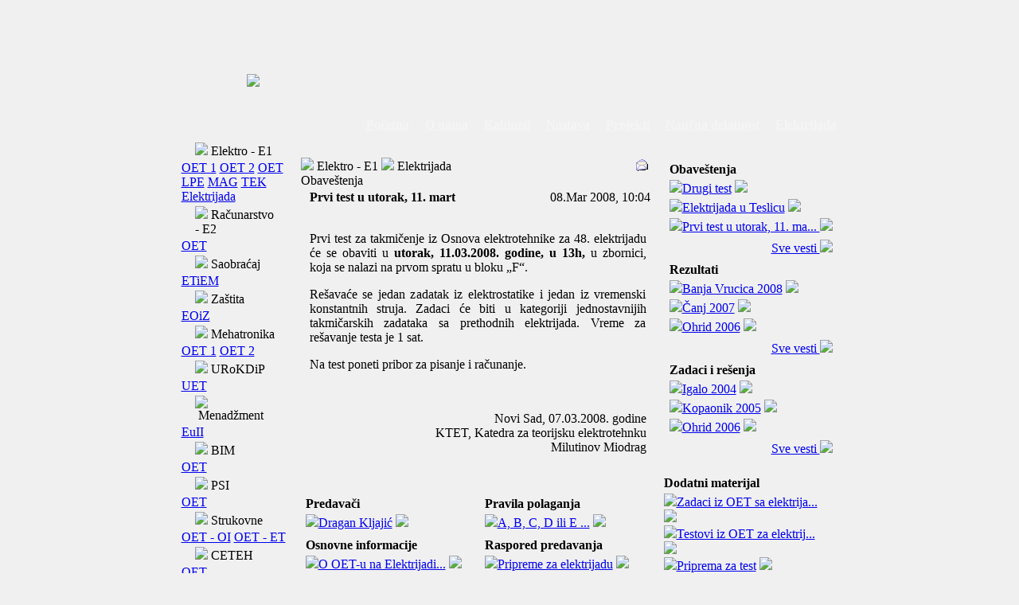

--- FILE ---
content_type: text/html
request_url: http://www.ktet.ftn.uns.ac.rs/index.php?option=com_content&task=view&id=457&Itemid=99999999
body_size: 30998
content:
<!-- select * from `jos_content`  left outer join `jos_sections` on `jos_sections`.id = `jos_content`.sectionid  where `jos_content`.id = 457 --><?xml version="1.0"?><!DOCTYPE html PUBLIC "-//W3C//DTD XHTML 1.0 Transitional//EN" "http://www.w3.org/TR/xhtml1/DTD/xhtml1-transitional.dtd">
<html xmlns="http://www.w3.org/1999/xhtml">
<head>
<title>KTET - Katedra za teorijsku elektrotehniku, Fakultet tehničkih nauka, Novi Sad, Srbija</title>
<meta http-equiv="Content-Type" content="text/html; charset=UTF-8" />
<title>KTET - Katedra za teorijsku elektrotehniku, Fakultet tehničkih nauka, Novi Sad, Srbija - Prvi test u utorak, 11. mart</title>
<meta name="title" content="Prvi test u utorak, 11. mart" />
<meta name="author" content="Miodrag Milutinov" />
<meta name="description" content="KTET - Katedra za teorijsku elektrotehniku, Fakultet tehnickih nauka, Novi Sad, Srbija" />
<meta name="keywords" content="katedra za teorijsku elektrotehniku, ktet, novi sad, srbija, ktet ns ac yu, www.ktet.ftn.ns.ac.yu, ktet ftn, ktet novi sad, ftn, ftn novi sad, fakultet tehnickih nauka, ktet ftn ns, ktet ns ac yu, ktet na ac yu, katedra za elektrotehniku, ktet ns" />
<meta name="Generator" content="Joomla! - Copyright (C) 2005 - 2007 Open Source Matters. All rights reserved." />
<meta name="robots" content="index, follow" />
	<link rel="shortcut icon" href="http://www.ktet.ftn.uns.ac.rs/images/favicon.ico" />
	

<link rel="alternate" title="KTET - Katedra za teorijsku elektrotehniku, Fakultet tehničkih nauka, Novi Sad, Srbija" href="http://www.ktet.ftn.uns.ac.rs/index2.php?option=com_rss&no_html=1" type="application/rss+xml" />
<link rel="shortcut icon" href="http://www.ktet.ftn.uns.ac.rs/templates/mpwaterloo_red/images/favicon.ico" />
<link rel='stylesheet' href='templates/ktet_beta1/css/template_css.css' type='text/css'>

	<link rel="stylesheet" type="text/css" href="templates/ktet_beta1/js/sdmenu/sdmenu.css" />
	<script type="text/javascript" src="templates/ktet_beta1/js/sdmenu/sdmenu.js">
		/***********************************************
		* Slashdot Menu script- By DimX
		* Submitted to Dynamic Drive DHTML code library: http://www.dynamicdrive.com
		* Visit Dynamic Drive at http://www.dynamicdrive.com/ for full source code
		***********************************************/
	</script>
	<script type="text/javascript">
	// <![CDATA[
	var myMenu;
	window.onload = function() {
		myMenu = new SDMenu("my_menu");
		myMenu.speed = 4;                     // Menu sliding speed (1 - 5 recomended)
		myMenu.remember = true;               // Store menu states (expanded or collapsed) in cookie and restore later
		myMenu.oneSmOnly = true;             // One expanded submenu at a time
		myMenu.markCurrent = false;            // Mark current link / page (link.href == location.href)
		//myMenu.collapseMenu();    // Collapse a menu
		myMenu.collapseAll();
		myMenu.init();
	};
	// ]]>
	</script>


<link rel="stylesheet" type="text/css" media="screen" href="templates/ktet_beta1/js/mootools/mootools.css">
<script type="text/javascript" src="templates/ktet_beta1/js/mootools/mootools.js"></script>
<script type="text/javascript">
		window.addEvent('domready', function() {
			var mootools_tips = new Tips($$('.mootools_tips'), {
				className: 'custom',
				showDelay: 200,
				hideDelay: 400,
				maxTitleChars: 100,
				offsets: {'x': 5, 'y': -30},
				position: 'relative'
			});
		}); 
</script>


</head>

<body topMargin="0" leftMargin="0" marginheight="0" marginwidth="0" bgcolor="#f0f0f0"><!-- bgcolor="#EBEBEB" background="templates/ktet_beta1/images/bg.gif"  -->
<center><br />
	
		
	
<table width="887" cellspacing="0" cellpadding="0" border="0">
	
	<tr height="17">
		<td width="21" style="background-image:url('templates/ktet_beta1/images/content_left_top.gif'); background-repeat: no-repeat; background-position: bottom right;">&nbsp;</td>
		<td style="background-image:url('templates/ktet_beta1/images/content_top.gif'); background-repeat: repeat-x; background-position: bottom;">&nbsp;</td>
		<td width="17" style="background-image:url('templates/ktet_beta1/images/content_right_top.gif'); background-repeat: no-repeat; background-position: bottom left;">&nbsp;</td>
	</tr>
	
	<tr>
		<td width="21" style="background-image:url('templates/ktet_beta1/images/content_left.gif'); background-repeat: y-repeat; background-position: left;"></td>
		<td class="main_td" style="background-image:url('templates/ktet_beta1/images/content_bg.gif'); background-repeat: repeat-y; background-position: top left;" >
		
			<!-- glavna tabela -->
			<table cellspacing="0" cellpadding="0" width="100%" height="100%" border="0">
				<tbody>
					<tr>
						<td height="120" valign="top" colspan="2">
														<table cellpadding="0" cellspacing="0" width="100%" height="130" border="0" style="background-image:url('templates/ktet_beta1/images/header.png'); background-repeat: repeat-y; background-position: top left;">
								
								
<!--								<tr>
									<td width="201" align="center"><a href="index.php"><img src="templates/ktet_beta1/images/ktet_logo.png" border="0"></a></td>
									<td>&nbsp;</td>
									<td align="center" width="70" valign="bottom" nowrap>&nbsp;<a href="index.php"><font color="#F5F5F5"><b>Početna</b></font></a>&nbsp;</td>
									<td align="center" width="70" valign="bottom" nowrap>&nbsp;<a href="index.php?option=com_content&task=view&id=207&part=o_nama"><font color="#F5F5F5"><b>O nama</b></font></a>&nbsp;</td>
									<td align="center" width="70" valign="bottom" nowrap>&nbsp;<a href="index.php?option=com_content&task=view&id=208&part=kabineti"><font color="#F5F5F5"><b>Kabineti</b></font></a>&nbsp;</td>
									<td align="center" width="70" valign="bottom" nowrap>&nbsp;<a href="index.php?option=com_content&task=view&id=206&part=nastava"><font color="#F5F5F5"><b>Nastava</b></font></a>&nbsp;</td>
									<td align="center" width="70" valign="bottom" nowrap>&nbsp;<a href="index.php?option=com_content&task=view&id=209&part=privreda"><font color="#F5F5F5"><b>Projekti</b></font></a>&nbsp;</td>
									<td align="center" width="135" valign="bottom" nowrap>&nbsp;<a href="index.php?option=com_content&task=view&id=210&part=delatnost"><font color="#F5F5F5"><b>Naučna delatnost</b></font></a>&nbsp;</td>
									<td align="center" width="70" valign="bottom" nowrap>&nbsp;<a href="index.php?option=com_content&task=view&id=346&part=nastava"><font color="#F5F5F5"><b>Elektrijada</b></font></a>&nbsp;</td>
									
								</tr>
-->
								<tr>
									<td width="201" align="center"><a href="index.php"><img src="templates/ktet_beta1/images/ktet_logo.png" border="0"></a></td>
									<td>&nbsp;</td>
									<td align="right" valign="bottom">
										&nbsp;



<a href="index.php"><font color="#F5F5F5"><b>Početna</b></font></a>&nbsp;&nbsp;&nbsp;&nbsp;
<a href="index.php?option=com_content&task=view&id=207&part=o_nama"><font color="#F5F5F5"><b>O nama</b></font></a>&nbsp;&nbsp;&nbsp;&nbsp;
<a href="index.php?option=com_content&task=view&id=208&part=kabineti"><font color="#F5F5F5"><b>Kabineti</b></font></a>&nbsp;&nbsp;&nbsp;&nbsp;
<a href="index.php?option=com_content&task=view&id=206&part=nastava"><font color="#F5F5F5"><b>Nastava</b></font></a>&nbsp;&nbsp;&nbsp;&nbsp;
<a href="index.php?option=com_content&task=view&id=209&part=projekti"><font color="#F5F5F5"><b>Projekti</b></font></a>&nbsp;&nbsp;&nbsp;&nbsp;
<a href="index.php?option=com_content&task=view&id=210&part=delatnost"><font color="#F5F5F5"><b>Naučna delatnost</b></font></a>&nbsp;&nbsp;&nbsp;&nbsp;
<a href="index.php?option=com_content&task=view&id=346&part=elektrijada"><font color="#F5F5F5"><b>Elektrijada</b></font></a>


										
										
										
										</td>

									<td width="13"></td>

								</tr>
								
							</table>						</td>
					</tr>
					
					<!-- prazan red, ispod top menija, kao granicnik -->
					<tr>
						<td height="10" colspan="2"></td>
					</tr>
					
					<tr>	
						<td align="center" valign="top" width="150"><table width="100%" align="center" class="table_slidemenu" cellpadding="0" cellspacing="0" border="0">
<tr>
	
<td width="10"></td>
	
<td>
	<div style="float: right" id="my_menu" class="sdmenu">
	  <div>
	    <span>
	    <table><tr>
	    	<td width="10">&nbsp;</td>
	    	<td><img src="templates/ktet_beta1/images/indent3.png">&nbsp;Elektro - E1</td>
	    	<td width="16" title="Elektro - E1 :: Energetika, elektronika i telekomunikacije" class="mootools_tips1">&nbsp;</td>
	    </tr></table>
	    </span>
	    <a href="index.php?option=com_content&task=view&id=19&Itemid=" title="Osnovi elektrotehnike 1 :: Elektro - E1" class="mootools_tips1">OET 1</a>
	    <a href="index.php?option=com_content&task=view&id=20&Itemid=" title="Osnovi elektrotehnike 2 :: Elektro - E1" class="mootools_tips1">OET 2</a>
	    <a href="index.php?option=com_content&task=view&id=18&Itemid=" title="Osnovi elektrotehnike :: Elektro - E1" class="mootools_tips1">OET</a>
	    <a href="index.php?option=com_content&task=view&id=28&Itemid=" title="Laboratorijski praktikum iz elektrotehnike :: Elektro - E1" class="mootools_tips1">LPE</a>
	    <a href="index.php?option=com_content&task=view&id=29&Itemid=" title="Elektromagnetika :: Elektro - E1" class="mootools_tips1">MAG</a>
	    <a href="index.php?option=com_content&task=view&id=30&Itemid=" title="Teorija električnih kola :: Elektro - E1" class="mootools_tips1">TEK</a>
	    <a href="index.php?option=com_content&task=view&id=348&Itemid=" title="Elektrijada :: Elektro - E1" class="mootools_tips1">Elektrijada</a>
	  </div>
	  
	  <div>
	    <span><table><tr>
	    	<td width="10">&nbsp;</td>
	    	<td><img src="templates/ktet_beta1/images/indent3.png">&nbsp;Računarstvo - E2</td>
	    	<td width="16">&nbsp;</td>
	    </tr></table></span>
			<a href="index.php?option=com_content&task=view&id=31&Itemid=" title="Osnovi elektrotehnike :: Računarstvo - E2" class="mootools_tips1">OET</a>
	  </div>

	  <div>
	    <span><table><tr>
	    	<td width="10">&nbsp;</td>
	    	<td><img src="templates/ktet_beta1/images/indent3.png">&nbsp;Saobraćaj</td>
	    	<td width="16">&nbsp;</td>
	    </tr></table></span>
		<a href="index.php?option=com_content&task=view&id=27&Itemid=" title="Elektrotehnika i električne mašine :: Saobraćaj" class="mootools_tips1">ETiEM</a>
	  </div>
	  <div>
	    <span><table><tr>
	    	<td width="10">&nbsp;</td>
	    	<td><img src="templates/ktet_beta1/images/indent3.png">&nbsp;Zaštita</td>
	    	<td width="16">&nbsp;</td>
	    </tr></table></span>
		<a href="index.php?option=com_content&task=view&id=21&Itemid=" title="Elektrotehnika, okolina i zaštita :: Zaštita" class="mootools_tips1">EOiZ</a>
	  </div>
	  <div>
	    <span><table><tr>
	    	<td width="10">&nbsp;</td>
	    	<td><img src="templates/ktet_beta1/images/indent3.png">&nbsp;Mehatronika</td>
	    	<td width="16">&nbsp;</td>
	    </tr></table></span>
		<a href="index.php?option=com_content&task=view&id=25&Itemid=" title="Osnovi elektrotehnike 1 :: Mehatronika" class="mootools_tips1">OET 1</a>
		<a href="index.php?option=com_content&task=view&id=24&Itemid=" title="Osnovi elektrotehnike 2 :: Mehatronika" class="mootools_tips1">OET 2</a>
	  </div>
	  <div>
	    <span><table><tr>
	    	<td width="10">&nbsp;</td>
	    	<td><img src="templates/ktet_beta1/images/indent3.png">&nbsp;URoKDiP</td>
	    	<td width="16">&nbsp;</td>
	    </tr></table></span>
		<a href="index.php?option=com_content&task=view&id=23&Itemid=" title="Uvod u elektrotehniku :: URoKDiP" class="mootools_tips1">UET</a>
	  </div>
	  <div>
	    <span><table><tr>
	    	<td width="10">&nbsp;</td>
	    	<td><img src="templates/ktet_beta1/images/indent3.png">&nbsp;Menadžment</td>
	    	<td width="16">&nbsp;</td>
	    </tr></table></span>
		<a href="index.php?option=com_content&task=view&id=22&Itemid=" title="Elektrotehnika u industrijskom inžinjerstvu :: Menadžment" class="mootools_tips1">EuII</a>
	  </div>
	  
	  <div>
	    <span><table><tr>
	    	<td width="10">&nbsp;</td>
	    	<td><img src="templates/ktet_beta1/images/indent3.png">&nbsp;BIM</td>
	    	<td width="16">&nbsp;</td>
	    </tr></table></span>
		<a href="index.php?option=com_content&task=view&id=1141&Itemid=" title="Osnovi elektrotehnike :: Biomedicinsko inženjerstvo :: BIM" class="mootools_tips1">OET</a>
	  </div>
	  <div>
	    <span><table><tr>
	    	<td width="10">&nbsp;</td>
	    	<td><img src="templates/ktet_beta1/images/indent3.png">&nbsp;PSI</td>
	    	<td width="16">&nbsp;</td>
	    </tr></table></span>
		<a href="index.php?option=com_content&task=view&id=1142&Itemid=" title="Osnovi elektrotehnike :: Elektroenergetski softverski inženjering :: PSI" class="mootools_tips1">OET</a>
	  </div>
	  
	  <div>
	    <span><table><tr>
	    	<td width="10">&nbsp;</td>
	    	<td><img src="templates/ktet_beta1/images/indent3.png">&nbsp;Strukovne</td>
	    	<td width="16">&nbsp;</td>
	    </tr></table></span>
			<a href="index.php?option=com_content&task=view&id=1247&Itemid=" title="Strukovne :: OET - OI :: OET - OI" class="mootools_tips1">OET - OI</a>
			<a href="index.php?option=com_content&task=view&id=1446&Itemid=" title="Strukovne :: OET - ET :: OET - ET" class="mootools_tips1">OET - ET</a>
	  </div>
	  <div>
	    <span><table><tr>
	    	<td width="10">&nbsp;</td>
	    	<td><img src="templates/ktet_beta1/images/indent3.png">&nbsp;CETEH</td>
	    	<td width="16">&nbsp;</td>
	    </tr></table></span>
			<a href="index.php?option=com_content&task=view&id=1447&Itemid=" title="CETEH :: OET :: OET" class="mootools_tips1">OET</a>
	  </div>
	  <div>
	    <span><table><tr>
	    	<td width="10">&nbsp;</td>
	    	<td><img src="templates/ktet_beta1/images/indent3.png">&nbsp;MiR</td>
	    	<td width="16">&nbsp;</td>
	    </tr></table></span>
			<a href="index.php?option=com_content&task=view&id=2055&Itemid=" title="MiR :: OET :: OET 1" class="mootools_tips1">OET 1</a>
			<a href="index.php?option=com_content&task=view&id=2056&Itemid=" title="MiR :: OET :: OET 2" class="mootools_tips1">OET 2</a>
	  </div>
	  	  
	</div>
</td>



</tr>
</table>

<!--
<br />

<table width="100%" align="center" class="table_about_us" bgcolor="#8B8B8B">
	<tr>
		<td align="center">Fakultet tehnickih nauka</td>
	</tr>
</table>
--></td>
						
						<td>
							
							<!-- centralni deo strane, u kom se nalazi content site-a -->
							<table cellpadding="0" cellspacing="0" height="300" width="100%" border="0" width="684">
								<tr>
									
									<!-- razdvaja nastavu i levu ivicu -->
									<td width="10" rowspan="3"></td>

									<!-- GLAVNI CONTENT STRANE -->
									<td valign="top" width="446">
										<table class="box_table_main_body" border="0" cellpadding="0" cellspacing="0">
											<tr>
												<td valign="top">
																	<table width="100%" class="ktet_content_table" cellpadding="0" cellspacing="0" border="0">
			<tr>
								<td class="ktet_content_section">
					<img src="templates/ktet_beta1/images/indent3.png">
					Elektro - E1&nbsp;<img src="templates/ktet_beta1/images/indent3.png" border="0">					<font class="ktet_content_header1">Elektrijada						
													
						
												
												
												
						
									</td>
				
				<td class="ktet_content_section" align="center" width="35">			<!-- <td align="right" width="100%" class="buttonheading"> -->
				<a href="http://www.ktet.ftn.uns.ac.rs/index2.php?option=com_content&amp;task=emailform&amp;id=457&amp;itemid=99999999" target="_blank" onclick="window.open('http://www.ktet.ftn.uns.ac.rs/index2.php?option=com_content&amp;task=emailform&amp;id=457&amp;itemid=99999999','win2','status=no,toolbar=no,scrollbars=yes,titlebar=no,menubar=no,resizable=yes,width=400,height=250,directories=no,location=no'); return false;" title="Pošaljite tekst prijatelju">
					<img src="http://www.ktet.ftn.uns.ac.rs/image/M_images/mail_2.gif"  alt="Pošaljite tekst prijatelju" name="Pošaljite tekst prijatelju" align="middle" border="0" /></a>
			<!-- </td> -->
			</td>
				
			</tr>
						<tr>
				<td class="ktet_content_main_title" colspan="2">Obaveštenja									</td>
			</tr>
				
				
				
							</tr>
			</table>
					
		
		<table class="contentpaneopen" border="0">
				<tr>
			<td valign="top" colspan="2">
								<table width="100%" height="100%" cellspacing="0" cellpadding="0" border="0">
										<tr><td width="8"></td>
						<td align="left" valign="top"><b>Prvi test u utorak, 11. mart</b></td>
						<td align="right">&nbsp;<font class="ktet_content_date">08.Mar 2008, 10:04</font></td>
						<td width="5"></td>
					</tr>
										
										<tr>
						<td align="left" valign="top" colspan="4">
							<table width="100%" cellspacing="0" cellpadding="0" border="0"><tr><td width="8"></td>
								<td><br />
<p align="justify"><span>    Prvi test za takmičenje iz Osnova elektrotehnike za 48. elektrijadu će se obaviti u <strong>utorak, 11.03.2008. godine, u 13h,</strong> u zbornici, koja se nalazi na prvom spratu u bloku &bdquo;F&ldquo;. </span></p>
<div align="justify"><span> Rešavaće se jedan zadatak iz elektrostatike i jedan iz vremenski konstantnih struja. Zadaci će biti u kategoriji jednostavnijih takmičarskih zadataka sa prethodnih elektrijada. Vreme za rešavanje testa je 1 sat.</span></div>
<p><span>      Na test poneti pribor za pisanje i računanje.</span></p>
<p>&nbsp;</p>
<div align="right">Novi Sad, 07.03.2008. godine</div>
<div align="right">KTET, Katedra za teorijsku elektrotehnku</div>
<div align="right">Milutinov Miodrag</div></td><td width="10"></td>
						</tr>
					</table></td>
					</tr>
				</table>
							</td>
		</tr>
		
		
				</table>
		
		<span class="article_seperator">&nbsp;</span>
		
															</td>
												</tr>
											</table>
									</td>
									
									
									<!-- razdvaja centralni deo i desne boxove -->
									<td width="10" rowspan="1"></td>
									
									
									<!-- Obavestenja (najnovija + link ka arhivi) -->
									<td valign="top" width="218">
										
<table width="100%" cellspacing="0" cellpadding="0" border="0">
	<tr>
		<td>
			<table class="newsflash_box" width="218" border="0" >
								<tr height="90">
					<td valign="top">
						

<table class="ktet_news_list" width="100%" border="0">
	<tr>
		<td style="background-image:url('templates/ktet_beta1/images/newsflash_spliter.jpg'); background-repeat: no-repeat; background-position: bottom left;">
		<b>Obaveštenja</b></td>
	</tr>
	
		<tr>
		<td><img src="templates/ktet_beta1/images/indent5.png"><a href="index.php?option=com_content&task=view&id=461" class="dark_link">Drugi test</a> <a href="index.php?option=com_content&task=view&id=461"><img src="templates/ktet_beta1/images/arrow.gif" border="0"></a></td>
	</tr>
		
	
	
			<tr>
		<td><img src="templates/ktet_beta1/images/indent5.png"><a href="index.php?option=com_content&task=view&id=458" class="dark_link">Elektrijada u Teslicu</a> <a href="index.php?option=com_content&task=view&id=458"><img src="templates/ktet_beta1/images/arrow.gif" border="0"></a></td>
	</tr>
		
	
	
			<tr>
		<td><img src="templates/ktet_beta1/images/indent5.png"><a href="index.php?option=com_content&task=view&id=457" class="dark_link">Prvi test u utorak, 11. ma... </a> <a href="index.php?option=com_content&task=view&id=457"><img src="templates/ktet_beta1/images/arrow.gif" border="0"></a></td>
	</tr>
		
	
	
			
</table>
					</td>
				</tr>
				
				
								<tr height="10">
					<td align="right" valign="bottom"><a href="index.php?option=com_content&task=category&sectionid=30&id=192&showtitle=1&part=nastava">Sve vesti&nbsp;<img src="templates/ktet_beta1/images/arrow.gif" border="0"></a>&nbsp;</td>
				</tr>
								
				
				
			</table>
		</td>
	</tr>
	
	
	<!-- prazan red -->
	<tr><td class="horizontal_separator"></td></tr>
	
	<tr>
		<td>
			<table class="newsflash_box" width="218" border="0" >
				<tr>
					<td valign="top">
						

<table class="ktet_news_list" width="100%" border="0">
	<tr>
		<td style="background-image:url('templates/ktet_beta1/images/newsflash_spliter.jpg'); background-repeat: no-repeat; background-position: bottom left;">
		<b>Rezultati</b></td>
	</tr>
	
		<tr>
		<td><img src="templates/ktet_beta1/images/indent5.png"><a href="index.php?option=com_content&task=view&id=1073" class="dark_link">Banja Vrucica 2008</a> <a href="index.php?option=com_content&task=view&id=1073"><img src="templates/ktet_beta1/images/arrow.gif" border="0"></a></td>
	</tr>
		
	
	
			<tr>
		<td><img src="templates/ktet_beta1/images/indent5.png"><a href="index.php?option=com_content&task=view&id=359" class="dark_link">Čanj 2007</a> <a href="index.php?option=com_content&task=view&id=359"><img src="templates/ktet_beta1/images/arrow.gif" border="0"></a></td>
	</tr>
		
	
	
			<tr>
		<td><img src="templates/ktet_beta1/images/indent5.png"><a href="index.php?option=com_content&task=view&id=358" class="dark_link">Ohrid 2006</a> <a href="index.php?option=com_content&task=view&id=358"><img src="templates/ktet_beta1/images/arrow.gif" border="0"></a></td>
	</tr>
		
	
	
			
</table>
					</td>
				</tr>
				
								<tr>
					<td align="right" valign="bottom"><a href="index.php?option=com_content&task=category&sectionid=30&id=191&showtitle=1&part=nastava">Sve vesti&nbsp;<img src="templates/ktet_beta1/images/arrow.gif" border="0"></a>&nbsp;</td>
				</tr>
							</table>													
		</td>
	</tr>
	
	<tr><td class="horizontal_separator"></td></tr>
	
	<tr>
		<td>
			<table class="newsflash_box" width="218" border="0" >
				<tr height="90">
					<td valign="top">
						

<table class="ktet_news_list" width="100%" border="0">
	<tr>
		<td style="background-image:url('templates/ktet_beta1/images/newsflash_spliter.jpg'); background-repeat: no-repeat; background-position: bottom left;">
		<b>Zadaci i rešenja</b></td>
	</tr>
	
		<tr>
		<td><img src="templates/ktet_beta1/images/indent5.png"><a href="index.php?option=com_content&task=view&id=362" class="dark_link">Igalo 2004</a> <a href="index.php?option=com_content&task=view&id=362"><img src="templates/ktet_beta1/images/arrow.gif" border="0"></a></td>
	</tr>
		
	
	
			<tr>
		<td><img src="templates/ktet_beta1/images/indent5.png"><a href="index.php?option=com_content&task=view&id=363" class="dark_link">Kopaonik 2005</a> <a href="index.php?option=com_content&task=view&id=363"><img src="templates/ktet_beta1/images/arrow.gif" border="0"></a></td>
	</tr>
		
	
	
			<tr>
		<td><img src="templates/ktet_beta1/images/indent5.png"><a href="index.php?option=com_content&task=view&id=364" class="dark_link">Ohrid 2006</a> <a href="index.php?option=com_content&task=view&id=364"><img src="templates/ktet_beta1/images/arrow.gif" border="0"></a></td>
	</tr>
		
	
	
			
</table>
					</td>
				</tr>
				
								<tr height="10">
					<td align="right" valign="bottom"><a href="index.php?option=com_content&task=category&sectionid=30&id=190&showtitle=1&part=nastava">Sve vesti&nbsp;<img src="templates/ktet_beta1/images/arrow.gif" border="0"></a>&nbsp;</td>
				</tr>
								
			</table>
		</td>
	</tr>
</table>									</td>
									
									
									
									<!-- razdvaja boxove sa desne strane i desnu ivicu -->
									<td width="10" rowspan="1"></td>
								</tr>
																
								<!-- prazan red; mora ovako, zbog spajanja celija -->
								<tr>
									<td class="horizontal_separator" colspan="5"></td>
								</tr>
								
								<tr height="10">
									<td colspan="3"><table width="100%" cellpadding="0" cellspacing="0" border="0">
	<tr>
		<td>
			<table class="newsflash_box" width="218" border="0">
				<tr>
					<td valign="top">
						

<table class="ktet_news_list" width="100%" border="0">
	<tr>
		<td style="background-image:url('templates/ktet_beta1/images/newsflash_spliter.jpg'); background-repeat: no-repeat; background-position: bottom left;">
		<b>Predavači</b></td>
	</tr>
	
		<tr>
		<td><img src="templates/ktet_beta1/images/indent5.png"><a href="index.php?option=com_content&task=view&id=1074" class="dark_link">Dragan Kljajić</a> <a href="index.php?option=com_content&task=view&id=1074"><img src="templates/ktet_beta1/images/arrow.gif" border="0"></a></td>
	</tr>
		
	
	
			
</table>
					</td>
				</tr>
				<tr>
					<td valign="top">
						

<table class="ktet_news_list" width="100%" border="0">
	<tr>
		<td style="background-image:url('templates/ktet_beta1/images/newsflash_spliter.jpg'); background-repeat: no-repeat; background-position: bottom left;">
		<b>Osnovne informacije</b></td>
	</tr>
	
		<tr>
		<td><img src="templates/ktet_beta1/images/indent5.png"><a href="index.php?option=com_content&task=view&id=347" class="dark_link">O OET-u na Elektrijadi...</a> <a href="index.php?option=com_content&task=view&id=347"><img src="templates/ktet_beta1/images/arrow.gif" border="0"></a></td>
	</tr>
		
	
	
			
</table>
					</td>
				</tr>
			</table>
		</td>
		
		<td class="vertical_separator"></td>
		
		<td>
			<table class="newsflash_box" width="218" border="0">
				<tr>
					<td valign="top">
						

<table class="ktet_news_list" width="100%" border="0">
	<tr>
		<td style="background-image:url('templates/ktet_beta1/images/newsflash_spliter.jpg'); background-repeat: no-repeat; background-position: bottom left;">
		<b>Pravila polaganja</b></td>
	</tr>
	
		<tr>
		<td><img src="templates/ktet_beta1/images/indent5.png"><a href="index.php?option=com_content&task=view&id=356" class="dark_link">A, B, C, D ili E ...</a> <a href="index.php?option=com_content&task=view&id=356"><img src="templates/ktet_beta1/images/arrow.gif" border="0"></a></td>
	</tr>
		
	
	
			
</table>
					</td>
				</tr>
				<tr>
					<td valign="top">
						

<table class="ktet_news_list" width="100%" border="0">
	<tr>
		<td style="background-image:url('templates/ktet_beta1/images/newsflash_spliter.jpg'); background-repeat: no-repeat; background-position: bottom left;">
		<b>Raspored predavanja</b></td>
	</tr>
	
		<tr>
		<td><img src="templates/ktet_beta1/images/indent5.png"><a href="index.php?option=com_content&task=view&id=355" class="dark_link">Pripreme za elektrijadu</a> <a href="index.php?option=com_content&task=view&id=355"><img src="templates/ktet_beta1/images/arrow.gif" border="0"></a></td>
	</tr>
		
	
	
			
</table>
					</td>
				</tr>
			</table>
					</td>
		
		
		<td class="vertical_separator"></td>
		
		<td>
			<table class="newsflash_box" width="218" border="0">
				<tr height="70">
					<td valign="top">
						

<table class="ktet_news_list" width="100%" border="0">
	<tr>
		<td style="background-image:url('templates/ktet_beta1/images/newsflash_spliter.jpg'); background-repeat: no-repeat; background-position: bottom left;">
		<b>Dodatni materijal</b></td>
	</tr>
	
		<tr>
		<td><img src="templates/ktet_beta1/images/indent5.png"><a href="index.php?option=com_content&task=view&id=374" class="dark_link">Zadaci iz OET sa elektrija... </a> <a href="index.php?option=com_content&task=view&id=374"><img src="templates/ktet_beta1/images/arrow.gif" border="0"></a></td>
	</tr>
		
	
	
			<tr>
		<td><img src="templates/ktet_beta1/images/indent5.png"><a href="index.php?option=com_content&task=view&id=373" class="dark_link">Testovi iz OET za elektrij... </a> <a href="index.php?option=com_content&task=view&id=373"><img src="templates/ktet_beta1/images/arrow.gif" border="0"></a></td>
	</tr>
		
	
	
			<tr>
		<td><img src="templates/ktet_beta1/images/indent5.png"><a href="index.php?option=com_content&task=view&id=372" class="dark_link">Priprema za test</a> <a href="index.php?option=com_content&task=view&id=372"><img src="templates/ktet_beta1/images/arrow.gif" border="0"></a></td>
	</tr>
		
	
	
			
</table>
					</td>
				</tr>
									<tr height="20">
					<td align="right" valign="bottom"><a href="index.php?option=com_content&task=category&sectionid=30&id=189&showtitle=1">Sve vesti&nbsp;<img src="templates/ktet_beta1/images/arrow.gif" border="0"></a>&nbsp;</td>
				</tr>
						</table>
		</td>
	</tr>
</table>
</td>
								</tr>

								<!-- prazan red; mora ovako, zbog spajanja celija -->
								<tr>
									<td class="horizontal_separator" colspan="5"></td>
								</tr>
								
								
							</table>
						</td>
					</tr>
				</tbody>
			</table>
		</td>
		<td width="20" style="background-image:url('templates/ktet_beta1/images/content_right.gif'); background-repeat: y-repeat; background-position: right;"></td>
		
	</tr>
	
	

	<tr><!-- bgcolor="#c4c4c4" -->
		<td width="21" style="background-image:url('templates/ktet_beta1/images/content_left.gif'); background-repeat: y-repeat; background-position: left;"></td>
		<td align="center" bgcolor="#ffffff">&nbsp;&copy; 2025 - Katedra za Teorijsku elektrotehniku&nbsp;</td>
		<td width="17" style="background-image:url('templates/ktet_beta1/images/content_right.gif'); background-repeat: y-repeat; background-position: right;"></td>
	</tr>
	<tr>
		<td width="21" style="background-image:url('templates/ktet_beta1/images/content_left.gif'); background-repeat: y-repeat; background-position: left;"></td>
		<td align="center" bgcolor="#ffffff">&nbsp;Fakultet tehničkih nauka, Trg Dositeja Obradovića 6, 21000 Novi Sad, Srbija, Tel. +381 21 6350 805, e-mail: <a href="mailto:ktet@uns.ac.rs">ktet@uns.ac.rs</a>&nbsp;</td>
		<td width="17" style="background-image:url('templates/ktet_beta1/images/content_right.gif'); background-repeat: y-repeat; background-position: right;"></td>
	</tr>


	<tr height="17">
		<td width="21" style="background-image:url('templates/ktet_beta1/images/content_left_bottom.gif'); background-repeat: no-repeat; background-position: top right;">&nbsp;</td>
		<td style="background-image:url('templates/ktet_beta1/images/content_bottom.gif'); background-repeat: repeat-x; background-position: top;">&nbsp;</td>
		<td width="17" style="background-image:url('templates/ktet_beta1/images/content_right_bottom.gif'); background-repeat: no-repeat; background-position: top left;">&nbsp;</td>
	</tr>
	
	
	
</table>

</center>


<script type="text/javascript">
var gaJsHost = (("https:" == document.location.protocol) ? "https://ssl." : "http://www.");
document.write(unescape("%3Cscript src='" + gaJsHost + "google-analytics.com/ga.js' type='text/javascript'%3E%3C/script%3E"));
</script>
<script type="text/javascript">
try {
var pageTracker = _gat._getTracker("UA-747352-4");
pageTracker._trackPageview();
} catch(err) {}</script>

<!-- nastava -->
</body>
</html><!-- 1765529074 -->